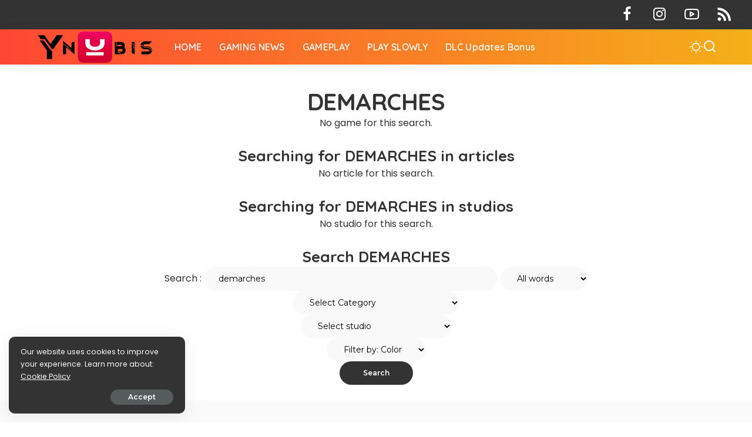

--- FILE ---
content_type: text/html; charset=utf-8
request_url: https://ynubis.com/search.php?match=1&search=demarches&action=Go
body_size: 5538
content:
<!DOCTYPE html>
<html lang="en">
<head>

<meta charset="UTF-8">
<meta http-equiv="X-UA-Compatible" content="IE=edge">
<meta name="viewport" content="width=device-width, initial-scale=1">
<title>Demarches Ynubis</title>
<meta name="keywords" content="demarches, ynubis, unbiased, games, reviews, concerning, video, trailers, glitches, gameplay, walkthrough, covering" />
<meta name="description" content="Demarches. Demarches Unbiased games reviews, news concerning video games, trailers, glitches, bugs, gameplay and walkthrough covering mainly Playstation 5 games." />
<link rel="profile" href="https://gmpg.org/xfn/11">
<meta name="robots" content="index, follow, max-image-preview:large, max-snippet:-1, max-video-preview:-1" />
<style>img:is([sizes="auto" i], [sizes^="auto," i]) { contain-intrinsic-size: 3000px 1500px }</style>
<link rel="canonical" href="https://ynubis.com/" />
<link rel="preconnect" href="https://fonts.gstatic.com" crossorigin><link rel="preload" as="style" onload="this.onload=null;this.rel='stylesheet'" href="https://fonts.googleapis.com/css?family=Poppins%3A300%2C400%2C500%2C600%2C700%2C800%2C900%2C100italic%2C200italic%2C300italic%2C400italic%2C500italic%2C600italic%2C700italic%2C800italic%2C900italic%2C400i%2C700i%7CLivvic%3A500%2C700%2C600%2C400%7CQuicksand%3A400%2C500%2C600%2C700%7CMontserrat%3A400%2C500%2C600%2C700&amp;display=swap" crossorigin><noscript><link rel="stylesheet" href="https://fonts.googleapis.com/css?family=Poppins%3A300%2C400%2C500%2C600%2C700%2C800%2C900%2C100italic%2C200italic%2C300italic%2C400italic%2C500italic%2C600italic%2C700italic%2C800italic%2C900italic%2C400i%2C700i%7CLivvic%3A500%2C700%2C600%2C400%7CQuicksand%3A400%2C500%2C600%2C700%7CMontserrat%3A400%2C500%2C600%2C700&amp;display=swap"></noscript>
<meta property="og:locale" content="en_US" />
<meta property="og:type" content="website" />
<meta property="og:title" content="Ynubis Gaming News｜Ps5 game reviews｜Trailers and gameplay" />
<meta property="og:description" content="2 gamers sharing their experience on Ps5 games, gamings news, trailers, gameplay videos. 100% gaming, 200% fun only on Ynubis.com!" />
<meta property="og:url" content="https://ynubis.com/" />
<meta property="og:site_name" content="Ynubis Gaming News｜Ps5 game reviews｜Trailers and gameplay" />
<meta name="twitter:card" content="summary_large_image" />
<meta name="robots" content="all" />
<link rel="icon" type="image/png" href="https://ynubis.com/favicon-48x48.png" sizes="96x96" />
<link rel="icon" type="image/svg+xml" href="https://ynubis.com/favicon.svg" />
<link rel="apple-touch-icon" sizes="180x180" href="https://ynubis.com/apple-touch-icon.png" />
<meta name="apple-mobile-web-app-title" content="Ynubis" />
<link rel="manifest" href="https://ynubis.com/site.webmanifest" />


<link rel="alternate" type="application/rss+xml" title="Ynubis Gaming News｜Ps5 game reviews｜Trailers and gameplay &raquo; Feed" href="https://ynubis.com/feed/" />
<link rel="alternate" type="application/rss+xml" title="Ynubis Gaming News｜Ps5 game reviews｜Trailers and gameplay &raquo; Comments Feed" href="https://ynubis.com/comments/feed/" />

<link rel="preload" href="https://ynubis.com/2026/gameisover/fonts/ruby-icon.woff2" as="font" type="font/woff2" crossorigin="anonymous"><link rel="https://api.w.org/" href="https://ynubis.com/wp-json/" /><link rel="alternate" title="JSON" type="application/json" href="https://ynubis.com/wp-json/wp/v2/pages/20" /><link rel="EditURI" type="application/rsd+xml" title="RSD" href="https://ynubis.com/xmlrpc.php?rsd" />
<link rel="shortlink" href="https://ynubis.com/" />
<link rel="alternate" title="oEmbed (JSON)" type="application/json+oembed" href="https://ynubis.com/wp-json/oembed/1.0/embed?url=https%3A%2F%2Fynubis.com%2F" />
<link rel="alternate" title="oEmbed (XML)" type="text/xml+oembed" href="https://ynubis.com/wp-json/oembed/1.0/embed?url=https%3A%2F%2Fynubis.com%2F&#038;format=xml" />
	
	
	

<link rel="stylesheet" type="text/css" href="https://ynubis.com/2026/gameisover/css/inline.css" media="all"/>
<link rel="stylesheet" type="text/css" href="https://ynubis.com/2026/gameisover/css/main-2025.css" media="all"/>
<script src="https://ynubis.com/2026/gameisover/js/jquery.min.js" id="jquery-core-js"></script>
<script src="https://ynubis.com/2026/gameisover/js/jquery-migrate.min.js" id="jquery-migrate-js"></script></head>
<body class="search search-results wp-embed-responsive wp-theme-pixwell elementor-default elementor-kit-6 sticky-nav smart-sticky off-canvas-light is-tooltips is-backtop block-header-1 w-header-1 cat-icon-square ele-round is-parallax-feat is-fmask mobile-logo-left mh-p-excerpt" data-theme="default">
<script>
(function () {
let currentMode = null;
const darkModeID = "RubyDarkMode";
currentMode = navigator.cookieEnabled ? localStorage.getItem(darkModeID) || null : "default";
if (!currentMode) {
currentMode = "default";
localStorage.setItem(darkModeID, "default");
}
document.body.setAttribute("data-theme", currentMode === "dark" ? "dark" : "default");
})();
</script>
<div id="site" class="site">
<aside id="off-canvas-section" class="off-canvas-wrap dark-style is-hidden">
<div class="close-panel-wrap tooltips-n">
<a href="#" id="off-canvas-close-btn" aria-label="Close Panel"><i class="btn-close"></i></a>
</div>
<div class="off-canvas-holder">
<div class="off-canvas-header is-light-text">
<div class="header-inner">
<a href="https://ynubis.com/" class="off-canvas-logo">
<img loading="lazy" decoding="async" src="https://ynubis.com/logo-ynubis-2025-90.png" alt="Ynubis Gaming News｜Ps5 game reviews｜Trailers and gameplay" height="90" width="311" loading="lazy" decoding="async">
</a>
<aside class="inner-bottom">
<div class="off-canvas-social">
<a class="social-link-facebook" title="Facebook" aria-label="Facebook" href="https://www.facebook.com/ynubis" target="_blank" rel="noopener nofollow"><i class="rbi rbi-facebook" aria-hidden="true"></i></a><a class="social-link-instagram" title="Instagram" aria-label="Instagram" href="https://www.instagram.com/ynubis/" target="_blank" rel="noopener nofollow"><i class="rbi rbi-instagram" aria-hidden="true"></i></a><a class="social-link-youtube" title="YouTube" aria-label="YouTube" href="https://www.youtube.com/@ynubis" target="_blank" rel="noopener nofollow"><i class="rbi rbi-youtube-o" aria-hidden="true"></i></a><a class="social-link-rss" title="Rss" aria-label="Rss" href="#" target="_blank" rel="noopener nofollow"><i class="rbi rbi-rss" aria-hidden="true"></i></a>									</div>
</aside>
</div>
</div>
<div class="off-canvas-inner is-light-text">
<div id="off-canvas-nav" class="off-canvas-nav">
<ul id="off-canvas-menu" class="off-canvas-menu rb-menu is-clicked"><li id="menu-item-100" class="menu-item menu-item-type-post_type menu-item-object-page menu-item-home menu-item-100"><a href="https://ynubis.com/"><span>HOME</span></a></li>
<li id="menu-item-2" class="menu-item menu-item-type-taxonomy menu-item-object-category current-post-ancestor current-menu-parent current-post-parent menu-item-2"><a href="https://ynubis.com/entertainment/cat-gaming-news-2.html"><span>GAMING NEWS</span></a></li>
<li id="menu-item-3" class="menu-item menu-item-type-taxonomy menu-item-object-category menu-item-3"><a href="https://ynubis.com/entertainment/cat-gameplay-walkthrough-3.html"><span>GAMEPLAY</span></a></li>
<li id="menu-item-4" class="menu-item menu-item-type-taxonomy menu-item-object-category menu-item-4"><a href="https://ynubis.com/entertainment/cat-play-slowly-enjoy-games-again-4.html"><span>PLAY SLOWLY</span></a></li>
<li id="menu-item-5" class="menu-item menu-item-type-taxonomy menu-item-object-category menu-item-5"><a href="https://ynubis.com/entertainment/cat-dlc-updates-bonus-5.html"><span>DLC Updates Bonus</span></a></li>
</ul>					</div>
</div>
</div>
</aside>
<div class="site-outer">
<div class="site-mask"></div>
<div class="topbar-wrap is-fullwidth is-light-text">
<div class="rbc-container">
<div class="topbar-inner rb-m20-gutter">
<div class="topbar-left">
<aside class="topbar-info">
</aside>
</div>
<div class="topbar-right">
<div class="topbar-social tooltips-n">
<a class="social-link-facebook" title="Facebook" aria-label="Facebook" href="https://www.facebook.com/ynubis" target="_blank" rel="noopener nofollow"><i class="rbi rbi-facebook" aria-hidden="true"></i></a><a class="social-link-instagram" title="Instagram" aria-label="Instagram" href="https://www.instagram.com/ynubis/" target="_blank" rel="noopener nofollow"><i class="rbi rbi-instagram" aria-hidden="true"></i></a><a class="social-link-youtube" title="YouTube" aria-label="YouTube" href="https://www.youtube.com/@ynubis" target="_blank" rel="noopener nofollow"><i class="rbi rbi-youtube-o" aria-hidden="true"></i></a><a class="social-link-rss" title="Rss" aria-label="Rss" href="#" target="_blank" rel="noopener nofollow"><i class="rbi rbi-rss" aria-hidden="true"></i></a>					</div>
</div>
</div>
</div>
</div>


<header id="site-header" class="header-wrap header-1">
<div class="navbar-outer">
<div class="navbar-wrap">
<aside id="mobile-navbar" class="mobile-navbar">
<div class="mobile-nav-inner rb-p20-gutter">
<div class="m-nav-centered">
<aside class="logo-mobile-wrap is-logo-image">
<a href="https://ynubis.com/" class="logo-mobile">
<img decoding="async"  data-mode="default"  height="84" width="290" src="https://ynubis.com/logo-ynubis-2025-84.png" alt="Ynubis Gaming">
<img decoding="async" data-mode="dark" height="84" width="290" src="https://ynubis.com/logo-ynubis-2025-84-white.png" alt="Ynubis Gaming">
</a>
</aside>				</div>
<div class="m-nav-right">
<aside class="header-dark-mode">
<span class="dark-mode-toggle">
<span class="mode-icons">
<span class="dark-mode-icon mode-icon-dark"><i class="rbi rbi-moon"></i></span>
<span class="dark-mode-icon mode-icon-default"><i class="rbi rbi-sun"></i></span>
</span>
</span>
</aside>
<div class="mobile-search">
<a href="#" title="Search" aria-label="Search" class="search-icon nav-search-link"><i class="rbi rbi-search-alt" aria-hidden="true"></i></a>
<div class="navbar-search-popup header-lightbox">
<div class="navbar-search-form"><form role="search" method="get" class="search-form" action="https://ynubis.com/search.php">
<label>
<span class="screen-reader-text">Search for:</span>
<input type="search" class="search-field" placeholder="Search &hellip;" value="" name="search" />
</label>
<input type="submit" class="search-submit" value="Search" />
</form></div></div></div>


<a href="#" class="off-canvas-trigger btn-toggle-wrap desktop-disabled btn-toggle-bold" aria-label="menu trigger"><span class="btn-toggle"><span class="off-canvas-toggle"><span class="icon-toggle"></span></span></span></a>
</div>
</div>
</aside>
<aside id="mobile-sticky-nav" class="mobile-sticky-nav">
<div class="mobile-navbar mobile-sticky-inner">
<div class="mobile-nav-inner rb-p20-gutter">
<div class="m-nav-centered">
<aside class="logo-mobile-wrap is-logo-image">
<a href="https://ynubis.com/" class="logo-mobile">
<img decoding="async"  data-mode="default"  height="84" width="290" src="https://ynubis.com/logo-ynubis-2025-84.png" alt="Ynubis Gaming">
<img decoding="async" data-mode="dark" height="84" width="290" src="https://ynubis.com/logo-ynubis-2025-84-white.png" alt="Ynubis Gaming">
</a>
</aside>					</div>
<div class="m-nav-right">
<aside class="header-dark-mode">
<span class="dark-mode-toggle">
<span class="mode-icons">
<span class="dark-mode-icon mode-icon-dark"><i class="rbi rbi-moon"></i></span>
<span class="dark-mode-icon mode-icon-default"><i class="rbi rbi-sun"></i></span>
</span>
</span>
</aside>
<div class="mobile-search">
<a href="#" title="Search" aria-label="Search" class="search-icon nav-search-link"><i class="rbi rbi-search-alt" aria-hidden="true"></i></a>
<div class="navbar-search-popup header-lightbox">
<div class="navbar-search-form"><form role="search" method="get" class="search-form" action="https://ynubis.com/search.php">
<label>
<span class="screen-reader-text">Search for:</span>
<input type="search" class="search-field" placeholder="Search &hellip;" value="" name="search" />
</label>
<input type="submit" class="search-submit" value="Search" />
</form></div>
</div>
</div>
<a href="#" class="off-canvas-trigger btn-toggle-wrap desktop-disabled btn-toggle-bold" aria-label="menu trigger"><span class="btn-toggle"><span class="off-canvas-toggle"><span class="icon-toggle"></span></span></span></a>
</div>
</div>
</div>
</aside>
<div class="rbc-container navbar-holder is-main-nav">
<div class="navbar-inner rb-m20-gutter">
<div class="navbar-left">
<a href="#" class="off-canvas-trigger btn-toggle-wrap desktop-disabled btn-toggle-bold" aria-label="menu trigger"><span class="btn-toggle"><span class="off-canvas-toggle"><span class="icon-toggle"></span></span></span></a>
<div class="logo-wrap is-logo-image site-branding">
<a href="https://ynubis.com/" class="logo" title="Ynubis Gaming News｜Ps5 game reviews｜Trailers and gameplay">
<img decoding="async" class="logo-default logo-retina"  data-mode="default"  height="60" width="207" src="https://ynubis.com/logo-ynubis-2025-60.png" srcset="https://ynubis.com/logo-ynubis-2025-60.png 1x, https://ynubis.com/logo-ynubis-retina.png 2x" alt="Ynubis Gaming News｜Ps5 game reviews｜Trailers and gameplay">
<img decoding="async" class="logo-default logo-retina logo-dark" data-mode="dark" height="60" width="207" src="https://ynubis.com/logo-2025-60-white.png" srcset="https://ynubis.com/logo-2025-60-white.png 1x, https://ynubis.com/logo-ynubis-retina-white.png 2x" alt="Ynubis Gaming News｜Ps5 game reviews｜Trailers and gameplay">
</a>
</div>

<nav id="site-navigation" class="main-menu-wrap" aria-label="main menu">
<ul id="main-menu" class="main-menu rb-menu" itemscope itemtype="https://www.schema.org/SiteNavigationElement">
<li class="menu-item menu-item-type-post_type menu-item-object-page menu-item-home menu-item-100" itemprop="name"><a href="https://ynubis.com/" itemprop="url"><span>HOME</span></a></li>
<li class="menu-item menu-item-type-post_type menu-item-object-page menu-item-2" itemprop="name"><a href="https://ynubis.com/entertainment/cat-gaming-news-2.html" itemprop="url"><span>GAMING NEWS</span></a></li>
<li class="menu-item menu-item-type-post_type menu-item-object-page menu-item-3" itemprop="name"><a href="https://ynubis.com/entertainment/cat-gameplay-walkthrough-3.html" itemprop="url"><span>GAMEPLAY</span></a></li>
<li class="menu-item menu-item-type-post_type menu-item-object-page menu-item-4" itemprop="name"><a href="https://ynubis.com/entertainment/cat-play-slowly-enjoy-games-again-4.html" itemprop="url"><span>PLAY SLOWLY</span></a></li>
<li class="menu-item menu-item-type-post_type menu-item-object-page menu-item-5" itemprop="name"><a href="https://ynubis.com/entertainment/cat-dlc-updates-bonus-5.html" itemprop="url"><span>DLC Updates Bonus</span></a></li>
</ul></nav>

</div>
<div class="navbar-right">
<aside class="header-dark-mode">
<span class="dark-mode-toggle">
<span class="mode-icons">
<span class="dark-mode-icon mode-icon-dark"><i class="rbi rbi-moon"></i></span>
<span class="dark-mode-icon mode-icon-default"><i class="rbi rbi-sun"></i></span>
</span>
</span>
</aside>
<aside class="navbar-search nav-search-live">
<a href="#" aria-label="Search" class="nav-search-link search-icon"><i class="rbi rbi-search-alt" aria-hidden="true"></i></a>
<div class="navbar-search-popup header-lightbox">
<div class="navbar-search-form"><form role="search" method="get" class="search-form" action="https://ynubis.com/search.php">
<label>
<span class="screen-reader-text">Search for:</span>
<input type="search" class="search-field" placeholder="Search &hellip;" value="" name="search" />
</label>
<input type="submit" class="search-submit" value="Search" />
</form></div>
<div class="load-animation live-search-animation"></div>
<div class="navbar-search-response"></div>
</div>
</aside>
</div>
</div>
</div>
</div>
</div>
<aside id="sticky-nav" class="section-sticky-holder">
<div class="section-sticky">
<div class="navbar-wrap">
<div class="rbc-container navbar-holder">
<div class="navbar-inner rb-m20-gutter">
<div class="navbar-left">
<a href="#" class="off-canvas-trigger btn-toggle-wrap desktop-disabled btn-toggle-bold" aria-label="menu trigger"><span class="btn-toggle"><span class="off-canvas-toggle"><span class="icon-toggle"></span></span></span></a>
<div class="logo-wrap is-logo-image site-branding">
<a href="https://ynubis.com/" class="logo" title="Ynubis Gaming News｜Ps5 game reviews｜Trailers and gameplay">
<img decoding="async" loading="lazy" class="logo-default logo-retina"  data-mode="default"  height="60" width="207" src="https://ynubis.com/logo-ynubis-2025-60.png" srcset="https://ynubis.com/logo-ynubis-2025-60.png 1x, https://ynubis.com/logo-ynubis-retina.png 2x" alt="Ynubis Gaming News｜Ps5 game reviews｜Trailers and gameplay">
<img decoding="async" loading="lazy" class="logo-default logo-retina logo-dark" data-mode="dark" height="60" width="207" src="https://ynubis.com/logo-2025-60-white.png" srcset="https://ynubis.com/logo-2025-60-white.png 1x, https://ynubis.com/logo-ynubis-retina-white.png 2x" alt="Ynubis Gaming News｜Ps5 game reviews｜Trailers and gameplay">
</a>
</div>

<aside class="main-menu-wrap"><ul id="sticky-menu" class="main-menu rb-menu">
<li class="menu-item menu-item-type-post_type menu-item-object-page menu-item-home menu-item-100"><a href="https://ynubis.com/"><span>HOME</span></a></li>
<li class="menu-item menu-item-type-taxonomy menu-item-object-category current-post-ancestor current-menu-parent current-post-parent menu-item-2 is-mega-menu type-category">
<a href="https://ynubis.com/entertainment/cat-gaming-news-2.html"><span>GAMING NEWS</span></a></li>
<li class="menu-item menu-item-type-taxonomy menu-item-object-category menu-item-3 is-mega-menu type-category"><a href="https://ynubis.com/entertainment/cat-gameplay-walkthrough-3.html"><span>GAMEPLAY</span></a></li>
<li class="menu-item menu-item-type-taxonomy menu-item-object-category menu-item-4 is-mega-menu type-category"><a href="https://ynubis.com/entertainment/cat-play-slowly-enjoy-games-again-4.html"><span>PLAY SLOWLY</span></a></li>
<li class="menu-item menu-item-type-taxonomy menu-item-object-category menu-item-5 is-mega-menu type-category"><a href="https://ynubis.com/entertainment/cat-dlc-updates-bonus-5.html"><span>DLC Updates Bonus</span></a></li>
</ul></aside>

</div>
<div class="navbar-right">
<aside class="bookmark-section tooltips-n">
<a class="bookmark-link" href="https://ynubis.com/my-bookmarks/" title="Bookmarks" aria-label="Bookmarks">
<span class="bookmark-icon"><i class="rbi rbi-bookmark-o"></i><span class="bookmark-counter rb-counter">0</span></span>
</a>
</aside>												                            <aside class="header-dark-mode">
<span class="dark-mode-toggle">
<span class="mode-icons">
<span class="dark-mode-icon mode-icon-dark"><i class="rbi rbi-moon"></i></span>
<span class="dark-mode-icon mode-icon-default"><i class="rbi rbi-sun"></i></span>
</span>
</span>
</aside>
<aside class="navbar-search nav-search-live">
<a href="#" aria-label="Search" class="nav-search-link search-icon"><i class="rbi rbi-search-alt" aria-hidden="true"></i></a>
<div class="navbar-search-popup header-lightbox">
<div class="navbar-search-form"><form role="search" method="get" class="search-form" action="https://ynubis.com/search.php">
<label>
<span class="screen-reader-text">Search for:</span>
<input type="search" class="search-field" placeholder="Search &hellip;" value="" name="search" />
</label>
<input type="submit" class="search-submit" value="Search" />
</form></div>
<div class="load-animation live-search-animation"></div>
<div class="navbar-search-response"></div>
</div>
</aside>
</div>
</div>
</div>
</div>
</div>
</aside></header>

<div class="site-wrap clearfix"><div class="site-content"><header class="page-header search-header is-centered clearfix">
				<div class="header-holder">
					<div class="rbc-container rb-p20-gutter">

												
	<h1 property="name" class="search_result">DEMARCHES</h1>
<div>No game for this search.</div><br />		<h2 class="search_result">Searching for DEMARCHES in articles</h2>
<div>No article for this search.</div><br />
		<h2 class="search_result">Searching for DEMARCHES in studios</h2>
<div>No studio for this search.</div><br />
	
<form class="entryform form-inline search_form" action="https://ynubis.com/search.php" method="get">
	<h2>Search DEMARCHES</h2>	<ul class="attribute_select_search attribute_select_search_part1">
		<li class="input">
			Search : <input type="text" class="form-control" id="search_advanced_input" name="search" size="48" value="demarches" placeholder="Enter your keywords" />
				<select class="form-control" name="match" style="width:150px">
				<option value="1" selected="selected">All words</option>
				<option value="2">Any word</option>
				<option value="3">The exact phrase</option>
			</select>
			</li>
	</ul>
	<ul class="attribute_select_search attribute_select_search_part2">
					<li class="attribute_categorie">
			 <select class="form-control" name="categorie">
				<option value="">Select Category</option>
								<option value="2">Gaming News</option>						<option value="3">Gameplay / Walkthrough</option>						<option value="4">Play slowly Enjoy games again</option>						<option value="5">DLC Updates bonus</option>		
			</select>
		</li>
							<li class="attribute_marque">
	<select class="form-control" name="marque">
			<option value="">Select studio</option>
				<option value="1">Insomniac Games</option>
			<option value="2">IO Interactive</option>
			<option value="3">Ubisoft</option>
			<option value="4">Sucker Punch Productions</option>
			<option value="5">Raven Software</option>
			<option value="6">Machinegames</option>
			<option value="7">Hangar 13</option>
			<option value="8">Game Science</option>
			<option value="9">SIE Santa Monica Studio</option>
			<option value="10">Remedy Entertainment</option>
			<option value="11">Supermassive Games</option>
			<option value="12">Sandfall Interactive</option>
			<option value="13">Flying Wild Hog</option>
			<option value="14">Paradark Studio</option>
		</select>
</li>

					<li class="attribute_couleur">
	<select class="form-control" name="couleur">
			<option value="">Filter by: Color</option>
				<option value="1">Red</option>
			<option value="2">Black</option>
		</select>
</li>

					
				
			</ul>
	<div class="attribute_select_search attribute_select_search_part3">
		<input class="btn btn-primary" type="submit" value="Search" />
	</div>
</form>
	<br />

 

</div></div><aside class="top-footer-wrap fw-widget-section is-footer-bg">
<div class="inner">
<div id="custom_html-1" class="widget_text widget w-sidebar widget_custom_html"><div class="textwidget custom-html-widget"><style>
.topsite-sidebar .advert-wrap {
padding-top: 0;
padding-bottom: 0;
}
</style></div></div>				</div>
</aside>
<footer class="footer-wrap is-bg">
<div class="footer-logo footer-section">
<div class="rbc-container footer-logo-inner  rb-p20-gutter">
<div class="footer-logo-wrap">
<a href="https://ynubis.com/" class="footer-logo">
<img loading="lazy" decoding="async"  data-mode="default"  height="60" width="207" src="https://ynubis.com/logo-ynubis-2025-60.png" alt="Ynubis Gaming">
<img loading="lazy" decoding="async" data-mode="dark" height="60" width="207" src="https://ynubis.com/logo-ynubis-2025-60-white.png" alt="Ynubis Gaming">
</a>
</div>
<div class="footer-social-wrap is-color">
<div class="footer-social social-icons is-bg-icon tooltips-s"><a class="social-link-facebook" title="Facebook" aria-label="Facebook" href="https://www.facebook.com/ynubis" target="_blank" rel="noopener nofollow"><i class="rbi rbi-facebook" aria-hidden="true"></i></a><a class="social-link-instagram" title="Instagram" aria-label="Instagram" href="https://www.instagram.com/ynubis/" target="_blank" rel="noopener nofollow"><i class="rbi rbi-instagram" aria-hidden="true"></i></a><a class="social-link-youtube" title="YouTube" aria-label="YouTube" href="https://www.youtube.com/@ynubis" target="_blank" rel="noopener nofollow"><i class="rbi rbi-youtube-o" aria-hidden="true"></i></a><a class="social-link-rss" title="Rss" aria-label="Rss" href="#" target="_blank" rel="noopener nofollow"><i class="rbi rbi-rss" aria-hidden="true"></i></a></div>
</div>
</div>
</div><div class="footer-copyright footer-section">
<div class="rbc-container">
<div class="copyright-inner rb-p20-gutter">©2025 - Ynubis Gaming</div>
</div>
</div>		</footer>
</div>
</div>
<script>
(function () {
const darkModeID = 'RubyDarkMode';
const currentMode = navigator.cookieEnabled ? (localStorage.getItem(darkModeID) || 'default') : 'default';
const selector = currentMode === 'dark' ? '.mode-icon-dark' : '.mode-icon-default';
const icons = document.querySelectorAll(selector);
if (icons.length) {
icons.forEach(icon => icon.classList.add('activated'));
}
})();
</script>

<aside id="rb-cookie" class="rb-cookie">
<p class="cookie-content">Our website uses cookies to improve your experience. Learn more about: <a href="#">Cookie Policy</a></p>
<div class="cookie-footer">
<a id="cookie-accept" class="cookie-accept" href="#">Accept</a>
</div>
</aside>
<script src="https://ynubis.com/2026/gameisover/js/rbcookie.min.js" id="rbcookie-js"></script>
<script src="https://ynubis.com/2026/gameisover/js/imagesloaded.js" id="imagesloaded"></script>
<script src="https://ynubis.com/2026/gameisover/js/emoji-release.min.js" id="emoji-js"></script>
<script src="https://ynubis.com/2026/gameisover/js/jquery.mp.min.js" id="jquery-magnific-popup-js"></script>
<script src="https://ynubis.com/2026/gameisover/js/core.js" id="pixwell-core-js"></script>
<script src="https://ynubis.com/2026/gameisover/js/hooks.min.js" id="wp-hooks-js"></script>
<script src="https://ynubis.com/2026/gameisover/js/i18n.min.js" id="wp-i18n-js"></script>
<script src="https://ynubis.com/2026/gameisover/js/jquery.waypoints.min.js" id="jquery-waypoints-js"></script>
<script src="https://ynubis.com/2026/gameisover/js/jquery.isotope.min.js" id="jquery-isotope-js"></script>
<script src="https://ynubis.com/2026/gameisover/js/rbsticky.min.js" id="pixwell-sticky-js"></script>
<script src="https://ynubis.com/2026/gameisover/js/jquery.tipsy.min.js" id="jquery-tipsy-js"></script>
<script src="https://ynubis.com/2026/gameisover/js/jquery.ui.totop.min.js" id="jquery-uitotop-js"></script>
<script src="https://ynubis.com/2026/gameisover/js/global.js" id="pixwell-global-js"></script>
</body>
		<script type='text/javascript'>
    /* <![CDATA[ */
    var pixwellCoreParams = {"ajaxUrl":"https:\/\/ynubis.com\/wp-admin\/admin-ajax.php","nonce":"some_nonce_value","someOtherSetting":"value"};
    /* ]]> */
</script>
<script id="pixwell-global-js-extra">
var pixwellParams = {"ajaxurl":"https:\/\/ynubis.com\/wp-admin\/admin-ajax.php"};
var themeSettings = ["{\"sliderPlay\":0,\"sliderSpeed\":5550,\"textNext\":\"NEXT\",\"textPrev\":\"PREV\",\"sliderDot\":1,\"sliderAnimation\":0,\"embedRes\":0}"];
</script>
<script id="contact-form-7-js-extra">
var wpcf7 = {"api":{"root":"https:\/\/ynubis.com\/wp-json\/","namespace":"contact-form-7\/v1"},"cached":"1"};
</script>


		<script>
(function () {
const darkModeID = 'ynubis.com';
const currentMode = navigator.cookieEnabled ? (localStorage.getItem(darkModeID) || 'default') : 'default';
const selector = currentMode === 'dark' ? '.mode-icon-dark' : '.mode-icon-default';
const icons = document.querySelectorAll(selector);
if (icons.length) {
icons.forEach(icon => icon.classList.add('activated'));
}
})();
</script>


</body>
<script async src="https://www.googletagmanager.com/gtag/js?id=G-JBPFZ8JP2M"></script>
<script>
  window.dataLayer = window.dataLayer || [];
  function gtag(){dataLayer.push(arguments);}
  gtag('js', new Date());

  gtag('config', 'G-JBPFZ8JP2M');
</script>

					
				</html>